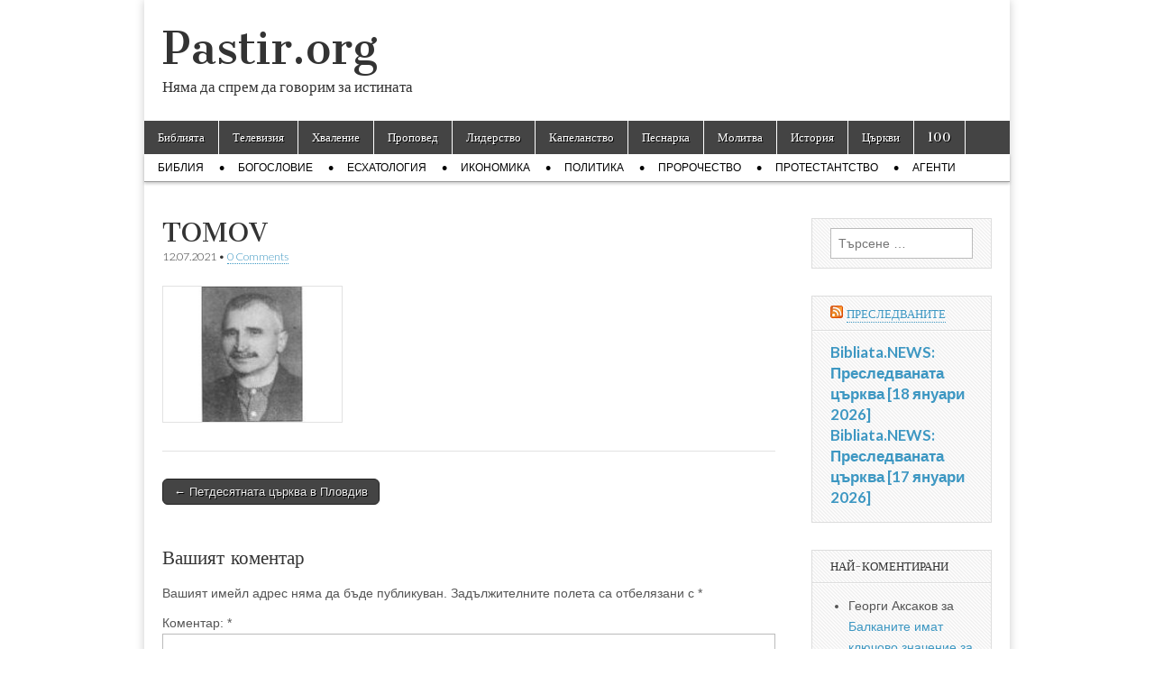

--- FILE ---
content_type: text/html; charset=UTF-8
request_url: https://pastir.org/petdesyatnata-tsarkva-v-plovdiv/tomov/
body_size: 8983
content:
<!DOCTYPE html>
<html lang="bg-BG" prefix="og: http://ogp.me/ns# fb: http://ogp.me/ns/fb#">
<head>
	<meta charset="UTF-8" />
	<meta name="viewport" content="width=device-width, initial-scale=1.0" />
	<link rel="profile" href="https://gmpg.org/xfn/11" />
	<link rel="pingback" href="https://pastir.org/xmlrpc.php" />
	<title>TOMOV &#8211; Pastir.org</title>
<meta name='robots' content='max-image-preview:large' />
<link rel='dns-prefetch' href='//fonts.googleapis.com' />
<link rel="alternate" type="application/rss+xml" title="Pastir.org &raquo; Поток" href="https://pastir.org/feed/" />
<link rel="alternate" type="application/rss+xml" title="Pastir.org &raquo; поток за коментари" href="https://pastir.org/comments/feed/" />
<link rel="alternate" type="application/rss+xml" title="Pastir.org &raquo; поток за коментари на TOMOV" href="https://pastir.org/petdesyatnata-tsarkva-v-plovdiv/tomov/feed/" />
<link rel="alternate" title="oEmbed (JSON)" type="application/json+oembed" href="https://pastir.org/wp-json/oembed/1.0/embed?url=https%3A%2F%2Fpastir.org%2Fpetdesyatnata-tsarkva-v-plovdiv%2Ftomov%2F" />
<link rel="alternate" title="oEmbed (XML)" type="text/xml+oembed" href="https://pastir.org/wp-json/oembed/1.0/embed?url=https%3A%2F%2Fpastir.org%2Fpetdesyatnata-tsarkva-v-plovdiv%2Ftomov%2F&#038;format=xml" />
<style id='wp-img-auto-sizes-contain-inline-css' type='text/css'>
img:is([sizes=auto i],[sizes^="auto," i]){contain-intrinsic-size:3000px 1500px}
/*# sourceURL=wp-img-auto-sizes-contain-inline-css */
</style>
<style id='wp-emoji-styles-inline-css' type='text/css'>

	img.wp-smiley, img.emoji {
		display: inline !important;
		border: none !important;
		box-shadow: none !important;
		height: 1em !important;
		width: 1em !important;
		margin: 0 0.07em !important;
		vertical-align: -0.1em !important;
		background: none !important;
		padding: 0 !important;
	}
/*# sourceURL=wp-emoji-styles-inline-css */
</style>
<link rel='stylesheet' id='wp-block-library-css' href='https://pastir.org/wp-includes/css/dist/block-library/style.min.css?ver=6.9' type='text/css' media='all' />
<style id='global-styles-inline-css' type='text/css'>
:root{--wp--preset--aspect-ratio--square: 1;--wp--preset--aspect-ratio--4-3: 4/3;--wp--preset--aspect-ratio--3-4: 3/4;--wp--preset--aspect-ratio--3-2: 3/2;--wp--preset--aspect-ratio--2-3: 2/3;--wp--preset--aspect-ratio--16-9: 16/9;--wp--preset--aspect-ratio--9-16: 9/16;--wp--preset--color--black: #000000;--wp--preset--color--cyan-bluish-gray: #abb8c3;--wp--preset--color--white: #ffffff;--wp--preset--color--pale-pink: #f78da7;--wp--preset--color--vivid-red: #cf2e2e;--wp--preset--color--luminous-vivid-orange: #ff6900;--wp--preset--color--luminous-vivid-amber: #fcb900;--wp--preset--color--light-green-cyan: #7bdcb5;--wp--preset--color--vivid-green-cyan: #00d084;--wp--preset--color--pale-cyan-blue: #8ed1fc;--wp--preset--color--vivid-cyan-blue: #0693e3;--wp--preset--color--vivid-purple: #9b51e0;--wp--preset--gradient--vivid-cyan-blue-to-vivid-purple: linear-gradient(135deg,rgb(6,147,227) 0%,rgb(155,81,224) 100%);--wp--preset--gradient--light-green-cyan-to-vivid-green-cyan: linear-gradient(135deg,rgb(122,220,180) 0%,rgb(0,208,130) 100%);--wp--preset--gradient--luminous-vivid-amber-to-luminous-vivid-orange: linear-gradient(135deg,rgb(252,185,0) 0%,rgb(255,105,0) 100%);--wp--preset--gradient--luminous-vivid-orange-to-vivid-red: linear-gradient(135deg,rgb(255,105,0) 0%,rgb(207,46,46) 100%);--wp--preset--gradient--very-light-gray-to-cyan-bluish-gray: linear-gradient(135deg,rgb(238,238,238) 0%,rgb(169,184,195) 100%);--wp--preset--gradient--cool-to-warm-spectrum: linear-gradient(135deg,rgb(74,234,220) 0%,rgb(151,120,209) 20%,rgb(207,42,186) 40%,rgb(238,44,130) 60%,rgb(251,105,98) 80%,rgb(254,248,76) 100%);--wp--preset--gradient--blush-light-purple: linear-gradient(135deg,rgb(255,206,236) 0%,rgb(152,150,240) 100%);--wp--preset--gradient--blush-bordeaux: linear-gradient(135deg,rgb(254,205,165) 0%,rgb(254,45,45) 50%,rgb(107,0,62) 100%);--wp--preset--gradient--luminous-dusk: linear-gradient(135deg,rgb(255,203,112) 0%,rgb(199,81,192) 50%,rgb(65,88,208) 100%);--wp--preset--gradient--pale-ocean: linear-gradient(135deg,rgb(255,245,203) 0%,rgb(182,227,212) 50%,rgb(51,167,181) 100%);--wp--preset--gradient--electric-grass: linear-gradient(135deg,rgb(202,248,128) 0%,rgb(113,206,126) 100%);--wp--preset--gradient--midnight: linear-gradient(135deg,rgb(2,3,129) 0%,rgb(40,116,252) 100%);--wp--preset--font-size--small: 13px;--wp--preset--font-size--medium: 20px;--wp--preset--font-size--large: 36px;--wp--preset--font-size--x-large: 42px;--wp--preset--spacing--20: 0.44rem;--wp--preset--spacing--30: 0.67rem;--wp--preset--spacing--40: 1rem;--wp--preset--spacing--50: 1.5rem;--wp--preset--spacing--60: 2.25rem;--wp--preset--spacing--70: 3.38rem;--wp--preset--spacing--80: 5.06rem;--wp--preset--shadow--natural: 6px 6px 9px rgba(0, 0, 0, 0.2);--wp--preset--shadow--deep: 12px 12px 50px rgba(0, 0, 0, 0.4);--wp--preset--shadow--sharp: 6px 6px 0px rgba(0, 0, 0, 0.2);--wp--preset--shadow--outlined: 6px 6px 0px -3px rgb(255, 255, 255), 6px 6px rgb(0, 0, 0);--wp--preset--shadow--crisp: 6px 6px 0px rgb(0, 0, 0);}:where(.is-layout-flex){gap: 0.5em;}:where(.is-layout-grid){gap: 0.5em;}body .is-layout-flex{display: flex;}.is-layout-flex{flex-wrap: wrap;align-items: center;}.is-layout-flex > :is(*, div){margin: 0;}body .is-layout-grid{display: grid;}.is-layout-grid > :is(*, div){margin: 0;}:where(.wp-block-columns.is-layout-flex){gap: 2em;}:where(.wp-block-columns.is-layout-grid){gap: 2em;}:where(.wp-block-post-template.is-layout-flex){gap: 1.25em;}:where(.wp-block-post-template.is-layout-grid){gap: 1.25em;}.has-black-color{color: var(--wp--preset--color--black) !important;}.has-cyan-bluish-gray-color{color: var(--wp--preset--color--cyan-bluish-gray) !important;}.has-white-color{color: var(--wp--preset--color--white) !important;}.has-pale-pink-color{color: var(--wp--preset--color--pale-pink) !important;}.has-vivid-red-color{color: var(--wp--preset--color--vivid-red) !important;}.has-luminous-vivid-orange-color{color: var(--wp--preset--color--luminous-vivid-orange) !important;}.has-luminous-vivid-amber-color{color: var(--wp--preset--color--luminous-vivid-amber) !important;}.has-light-green-cyan-color{color: var(--wp--preset--color--light-green-cyan) !important;}.has-vivid-green-cyan-color{color: var(--wp--preset--color--vivid-green-cyan) !important;}.has-pale-cyan-blue-color{color: var(--wp--preset--color--pale-cyan-blue) !important;}.has-vivid-cyan-blue-color{color: var(--wp--preset--color--vivid-cyan-blue) !important;}.has-vivid-purple-color{color: var(--wp--preset--color--vivid-purple) !important;}.has-black-background-color{background-color: var(--wp--preset--color--black) !important;}.has-cyan-bluish-gray-background-color{background-color: var(--wp--preset--color--cyan-bluish-gray) !important;}.has-white-background-color{background-color: var(--wp--preset--color--white) !important;}.has-pale-pink-background-color{background-color: var(--wp--preset--color--pale-pink) !important;}.has-vivid-red-background-color{background-color: var(--wp--preset--color--vivid-red) !important;}.has-luminous-vivid-orange-background-color{background-color: var(--wp--preset--color--luminous-vivid-orange) !important;}.has-luminous-vivid-amber-background-color{background-color: var(--wp--preset--color--luminous-vivid-amber) !important;}.has-light-green-cyan-background-color{background-color: var(--wp--preset--color--light-green-cyan) !important;}.has-vivid-green-cyan-background-color{background-color: var(--wp--preset--color--vivid-green-cyan) !important;}.has-pale-cyan-blue-background-color{background-color: var(--wp--preset--color--pale-cyan-blue) !important;}.has-vivid-cyan-blue-background-color{background-color: var(--wp--preset--color--vivid-cyan-blue) !important;}.has-vivid-purple-background-color{background-color: var(--wp--preset--color--vivid-purple) !important;}.has-black-border-color{border-color: var(--wp--preset--color--black) !important;}.has-cyan-bluish-gray-border-color{border-color: var(--wp--preset--color--cyan-bluish-gray) !important;}.has-white-border-color{border-color: var(--wp--preset--color--white) !important;}.has-pale-pink-border-color{border-color: var(--wp--preset--color--pale-pink) !important;}.has-vivid-red-border-color{border-color: var(--wp--preset--color--vivid-red) !important;}.has-luminous-vivid-orange-border-color{border-color: var(--wp--preset--color--luminous-vivid-orange) !important;}.has-luminous-vivid-amber-border-color{border-color: var(--wp--preset--color--luminous-vivid-amber) !important;}.has-light-green-cyan-border-color{border-color: var(--wp--preset--color--light-green-cyan) !important;}.has-vivid-green-cyan-border-color{border-color: var(--wp--preset--color--vivid-green-cyan) !important;}.has-pale-cyan-blue-border-color{border-color: var(--wp--preset--color--pale-cyan-blue) !important;}.has-vivid-cyan-blue-border-color{border-color: var(--wp--preset--color--vivid-cyan-blue) !important;}.has-vivid-purple-border-color{border-color: var(--wp--preset--color--vivid-purple) !important;}.has-vivid-cyan-blue-to-vivid-purple-gradient-background{background: var(--wp--preset--gradient--vivid-cyan-blue-to-vivid-purple) !important;}.has-light-green-cyan-to-vivid-green-cyan-gradient-background{background: var(--wp--preset--gradient--light-green-cyan-to-vivid-green-cyan) !important;}.has-luminous-vivid-amber-to-luminous-vivid-orange-gradient-background{background: var(--wp--preset--gradient--luminous-vivid-amber-to-luminous-vivid-orange) !important;}.has-luminous-vivid-orange-to-vivid-red-gradient-background{background: var(--wp--preset--gradient--luminous-vivid-orange-to-vivid-red) !important;}.has-very-light-gray-to-cyan-bluish-gray-gradient-background{background: var(--wp--preset--gradient--very-light-gray-to-cyan-bluish-gray) !important;}.has-cool-to-warm-spectrum-gradient-background{background: var(--wp--preset--gradient--cool-to-warm-spectrum) !important;}.has-blush-light-purple-gradient-background{background: var(--wp--preset--gradient--blush-light-purple) !important;}.has-blush-bordeaux-gradient-background{background: var(--wp--preset--gradient--blush-bordeaux) !important;}.has-luminous-dusk-gradient-background{background: var(--wp--preset--gradient--luminous-dusk) !important;}.has-pale-ocean-gradient-background{background: var(--wp--preset--gradient--pale-ocean) !important;}.has-electric-grass-gradient-background{background: var(--wp--preset--gradient--electric-grass) !important;}.has-midnight-gradient-background{background: var(--wp--preset--gradient--midnight) !important;}.has-small-font-size{font-size: var(--wp--preset--font-size--small) !important;}.has-medium-font-size{font-size: var(--wp--preset--font-size--medium) !important;}.has-large-font-size{font-size: var(--wp--preset--font-size--large) !important;}.has-x-large-font-size{font-size: var(--wp--preset--font-size--x-large) !important;}
/*# sourceURL=global-styles-inline-css */
</style>

<style id='classic-theme-styles-inline-css' type='text/css'>
/*! This file is auto-generated */
.wp-block-button__link{color:#fff;background-color:#32373c;border-radius:9999px;box-shadow:none;text-decoration:none;padding:calc(.667em + 2px) calc(1.333em + 2px);font-size:1.125em}.wp-block-file__button{background:#32373c;color:#fff;text-decoration:none}
/*# sourceURL=/wp-includes/css/classic-themes.min.css */
</style>
<link rel='stylesheet' id='wpos-slick-style-css' href='https://pastir.org/wp-content/plugins/wp-slick-slider-and-image-carousel/assets/css/slick.css?ver=3.7.8' type='text/css' media='all' />
<link rel='stylesheet' id='wpsisac-public-style-css' href='https://pastir.org/wp-content/plugins/wp-slick-slider-and-image-carousel/assets/css/wpsisac-public.css?ver=3.7.8' type='text/css' media='all' />
<link rel='stylesheet' id='google_fonts-css' href='//fonts.googleapis.com/css?family=Cantata+One|Lato:300,700' type='text/css' media='all' />
<link rel='stylesheet' id='theme_stylesheet-css' href='https://pastir.org/wp-content/themes/magazine-basic/style.css?ver=6.9' type='text/css' media='all' />
<link rel='stylesheet' id='font_awesome-css' href='https://pastir.org/wp-content/themes/magazine-basic/library/css/font-awesome.css?ver=4.7.0' type='text/css' media='all' />
<link rel='stylesheet' id='author_recommended_posts-public-css' href='https://pastir.org/wp-content/plugins/author-recommended-posts/css/public.css?ver=1.0.3' type='text/css' media='screen' />
<script type="text/javascript" src="https://pastir.org/wp-includes/js/jquery/jquery.min.js?ver=3.7.1" id="jquery-core-js"></script>
<script type="text/javascript" src="https://pastir.org/wp-includes/js/jquery/jquery-migrate.min.js?ver=3.4.1" id="jquery-migrate-js"></script>
<link rel="https://api.w.org/" href="https://pastir.org/wp-json/" /><link rel="alternate" title="JSON" type="application/json" href="https://pastir.org/wp-json/wp/v2/media/91383" /><link rel="EditURI" type="application/rsd+xml" title="RSD" href="https://pastir.org/xmlrpc.php?rsd" />
<meta name="generator" content="WordPress 6.9" />
<link rel="canonical" href="https://pastir.org/petdesyatnata-tsarkva-v-plovdiv/tomov/" />
<link rel='shortlink' href='https://pastir.org/?p=91383' />
<style>
#site-title a,#site-description{color:#333 !important}
#page{background-color:#ffffff}
.entry-meta a,.entry-content a,.widget a{color:#3D97C2}
</style>
	<style type="text/css">.recentcomments a{display:inline !important;padding:0 !important;margin:0 !important;}</style>
<!-- START - Open Graph and Twitter Card Tags 3.3.7 -->
 <!-- Facebook Open Graph -->
  <meta property="og:locale" content="bg_BG"/>
  <meta property="og:site_name" content="Pastir.org"/>
  <meta property="og:title" content="TOMOV"/>
  <meta property="og:url" content="https://pastir.org/petdesyatnata-tsarkva-v-plovdiv/tomov/"/>
  <meta property="og:type" content="article"/>
  <meta property="og:description" content="Няма да спрем да говорим за истината"/>
 <!-- Google+ / Schema.org -->
 <!-- Twitter Cards -->
  <meta name="twitter:title" content="TOMOV"/>
  <meta name="twitter:url" content="https://pastir.org/petdesyatnata-tsarkva-v-plovdiv/tomov/"/>
  <meta name="twitter:description" content="Няма да спрем да говорим за истината"/>
  <meta name="twitter:card" content="summary_large_image"/>
 <!-- SEO -->
 <!-- Misc. tags -->
 <!-- is_singular -->
<!-- END - Open Graph and Twitter Card Tags 3.3.7 -->
	
</head>

<body class="attachment wp-singular attachment-template-default single single-attachment postid-91383 attachmentid-91383 attachment-jpeg wp-theme-magazine-basic">
	<div id="page" class="grid  w960">
		<header id="header" class="row" role="banner">
			<div class="c12">
				<div id="mobile-menu">
					<a href="#" class="left-menu"><i class="fa fa-reorder"></i></a>
					<a href="#"><i class="fa fa-search"></i></a>
				</div>
				<div id="drop-down-search"><form role="search" method="get" class="search-form" action="https://pastir.org/">
				<label>
					<span class="screen-reader-text">Търсене за:</span>
					<input type="search" class="search-field" placeholder="Търсене &hellip;" value="" name="s" />
				</label>
				<input type="submit" class="search-submit" value="Търсене" />
			</form></div>

								<div class="title-logo-wrapper fl">
										<div class="header-group">
												<div id="site-title"><a href="https://pastir.org" title="Pastir.org" rel="home">Pastir.org</a></div>
						<div id="site-description">Няма да спрем да говорим за истината</div>					</div>
				</div>

				
				<div id="nav-wrapper">
					<div class="nav-content">
						<nav id="site-navigation" class="menus clearfix" role="navigation">
							<h3 class="screen-reader-text">Main menu</h3>
							<a class="screen-reader-text" href="#primary" title="Skip to content">Skip to content</a>
							<div id="main-menu" class="menu-main-container"><ul id="menu-main" class="menu"><li id="menu-item-6002" class="menu-item menu-item-type-custom menu-item-object-custom menu-item-6002"><a href="http://Bibliata.com">Библията</a>
<li id="menu-item-6006" class="menu-item menu-item-type-custom menu-item-object-custom menu-item-6006"><a href="http://bibliata.tv/">Телевизия</a>
<li id="menu-item-6003" class="menu-item menu-item-type-custom menu-item-object-custom menu-item-6003"><a href="http://hvalenie.com">Хваление</a>
<li id="menu-item-6007" class="menu-item menu-item-type-custom menu-item-object-custom menu-item-6007"><a href="http://propoved.com/">Проповед</a>
<li id="menu-item-6008" class="menu-item menu-item-type-custom menu-item-object-custom menu-item-6008"><a href="http://Lidersko.info">Лидерство</a>
<li id="menu-item-6009" class="menu-item menu-item-type-custom menu-item-object-custom menu-item-6009"><a href="http://Kapelanstvo.com">Капеланство</a>
<li id="menu-item-6010" class="menu-item menu-item-type-custom menu-item-object-custom menu-item-6010"><a href="http://pesnarka.com/">Песнарка</a>
<li id="menu-item-6011" class="menu-item menu-item-type-custom menu-item-object-custom menu-item-6011"><a href="http://www.molitvata.com/">Молитва</a>
<li id="menu-item-6012" class="menu-item menu-item-type-custom menu-item-object-custom menu-item-6012"><a href="http://protestantstvo.com/">История</a>
<li id="menu-item-6013" class="menu-item menu-item-type-custom menu-item-object-custom menu-item-6013"><a href="http://bulgarianchurches.com/">Църкви</a>
<li id="menu-item-25906" class="menu-item menu-item-type-taxonomy menu-item-object-category menu-item-25906"><a href="https://pastir.org/category/100/">100</a>
</ul></div>						</nav><!-- #site-navigation -->

												<nav id="site-sub-navigation" class="menus" role="navigation">
							<h3 class="screen-reader-text">Sub menu</h3>
							<div class="menu-sub-container"><ul id="menu-sub" class="secondary-menu"><li id="menu-item-12669" class="menu-item menu-item-type-taxonomy menu-item-object-category menu-item-12669"><a href="https://pastir.org/category/bibliya/">Библия</a>
<li id="menu-item-12670" class="menu-item menu-item-type-taxonomy menu-item-object-category menu-item-12670"><a href="https://pastir.org/category/bogoslovie/">Богословие</a>
<li id="menu-item-12671" class="menu-item menu-item-type-taxonomy menu-item-object-category menu-item-12671"><a href="https://pastir.org/category/eshatologiya/">Есхатология</a>
<li id="menu-item-12672" class="menu-item menu-item-type-taxonomy menu-item-object-category menu-item-12672"><a href="https://pastir.org/category/ikonomika/">Икономика</a>
<li id="menu-item-12675" class="menu-item menu-item-type-taxonomy menu-item-object-category menu-item-12675"><a href="https://pastir.org/category/politika/">Политика</a>
<li id="menu-item-12676" class="menu-item menu-item-type-taxonomy menu-item-object-category menu-item-12676"><a href="https://pastir.org/category/prorochestvo/">Пророчество</a>
<li id="menu-item-12677" class="menu-item menu-item-type-taxonomy menu-item-object-category menu-item-12677"><a href="https://pastir.org/category/protestantstvo/">Протестантство</a>
<li id="menu-item-12668" class="menu-item menu-item-type-taxonomy menu-item-object-category menu-item-12668"><a href="https://pastir.org/category/agents/">Агенти</a>
</ul></div>						</nav><!-- #site-sub-navigation -->
											</div>
				</div>

			</div><!-- .c12 -->
		</header><!-- #header.row -->

		<div id="main" class="row">
	<div id="primary" class="c9" role="main">
			<article id="post-91383" class="post-91383 attachment type-attachment status-inherit hentry">

	    <header>
    <h1 class="entry-title">TOMOV</h1>
    <div class="entry-meta">
        <time class="published" datetime="2021-07-12">12.07.2021</time>&nbsp;&bull;&nbsp;<a href="https://pastir.org/petdesyatnata-tsarkva-v-plovdiv/tomov/#respond">0 Comments</a>    </div>
</header>

	    <div class="entry-content">
		    <p class="attachment"><a href='https://pastir.org/wp-content/uploads/2021/07/TOMOV.jpg'><img decoding="async" width="200" height="152" src="https://pastir.org/wp-content/uploads/2021/07/TOMOV.jpg" class="attachment-medium size-medium" alt="" /></a></p>
	    </div><!-- .entry-content -->

	        <footer class="entry">
	    	</footer><!-- .entry -->
	
	</article><!-- #post-91383 -->
			<div id="posts-pagination">
				<h3 class="screen-reader-text">Post navigation</h3>
				<div class="previous fl"><a href="https://pastir.org/petdesyatnata-tsarkva-v-plovdiv/" rel="prev">&larr; Петдесятната църква в Пловдив</a></div>
				<div class="next fr"></div>
			</div><!-- #posts-pagination -->

			
<div id="comments" class="comments-area">

	
	
		<div id="respond" class="comment-respond">
		<h3 id="reply-title" class="comment-reply-title">Вашият коментар</h3><form action="https://pastir.org/wp-comments-post.php" method="post" id="commentform" class="comment-form"><p class="comment-notes"><span id="email-notes">Вашият имейл адрес няма да бъде публикуван.</span> <span class="required-field-message">Задължителните полета са отбелязани с <span class="required">*</span></span></p><p class="comment-form-comment"><label for="comment">Коментар: <span class="required">*</span></label> <textarea id="comment" name="comment" cols="45" rows="8" maxlength="65525" required></textarea></p><p class="comment-form-author"><label for="author">Име <span class="required">*</span></label> <input id="author" name="author" type="text" value="" size="30" maxlength="245" autocomplete="name" required /></p>
<p class="comment-form-email"><label for="email">Имейл <span class="required">*</span></label> <input id="email" name="email" type="email" value="" size="30" maxlength="100" aria-describedby="email-notes" autocomplete="email" required /></p>
<p class="comment-form-url"><label for="url">Интернет страница</label> <input id="url" name="url" type="url" value="" size="30" maxlength="200" autocomplete="url" /></p>
<p class="form-submit"><input name="submit" type="submit" id="submit" class="submit" value="Публикуване" /> <input type='hidden' name='comment_post_ID' value='91383' id='comment_post_ID' />
<input type='hidden' name='comment_parent' id='comment_parent' value='0' />
</p><p style="display: none;"><input type="hidden" id="akismet_comment_nonce" name="akismet_comment_nonce" value="a022d1e29a" /></p><p style="display: none !important;" class="akismet-fields-container" data-prefix="ak_"><label>&#916;<textarea name="ak_hp_textarea" cols="45" rows="8" maxlength="100"></textarea></label><input type="hidden" id="ak_js_1" name="ak_js" value="246"/><script>document.getElementById( "ak_js_1" ).setAttribute( "value", ( new Date() ).getTime() );</script></p></form>	</div><!-- #respond -->
	
</div><!-- #comments .comments-area -->
			</div><!-- #primary -->

	<div id="secondary" class="c3 end" role="complementary">
		<aside id="search-4" class="widget widget_search"><form role="search" method="get" class="search-form" action="https://pastir.org/">
				<label>
					<span class="screen-reader-text">Търсене за:</span>
					<input type="search" class="search-field" placeholder="Търсене &hellip;" value="" name="s" />
				</label>
				<input type="submit" class="search-submit" value="Търсене" />
			</form></aside><aside id="rss-4" class="widget widget_rss"><h3 class="widget-title"><a class="rsswidget rss-widget-feed" href="http://www.evangelsko.info/category/persecuted/feed/%20"><img class="rss-widget-icon" style="border:0" width="14" height="14" src="https://pastir.org/wp-includes/images/rss.png" alt="RSS  " loading="lazy" /></a> <a class="rsswidget rss-widget-title" href="https://www.evangelsko.info/">ПРЕСЛЕДВАНИТЕ</a></h3><ul><li><a class='rsswidget' href='https://www.evangelsko.info/bibliata-news-presledvanata-tsarkva-18-yanuari-2026/'>Bibliata.NEWS: Преследваната църква [18 януари 2026]</a></li><li><a class='rsswidget' href='https://www.evangelsko.info/bibliata-news-presledvanata-tsarkva-17-yanuari-2026/'>Bibliata.NEWS: Преследваната църква [17 януари 2026]</a></li></ul></aside><aside id="recent-comments-5" class="widget widget_recent_comments"><h3 class="widget-title">НАЙ-КОМЕНТИРАНИ</h3><ul id="recentcomments"><li class="recentcomments"><span class="comment-author-link">Георги Аксаков</span> за <a href="https://pastir.org/balkanite-imat-klyuchovo-znachenie-za-evangelieto/comment-page-1/#comment-59401">Балканите имат ключово значение за Евангелието</a></li><li class="recentcomments"><span class="comment-author-link">Д-p Makapoвa</span> за <a href="https://pastir.org/sled-evroto-prez-2026-g-dalgat-shte-raste-283-lv-v-sekunda-vsyaka-sekunda/comment-page-1/#comment-59126">СЛЕД ЕВРОТО: През 2026 г. дългът ще расте 283 лв. в секунда &#8211; всяка секунда</a></li><li class="recentcomments"><span class="comment-author-link">Ирена Ема</span> за <a href="https://pastir.org/belezi-na-grabvaneto/comment-page-1/#comment-59125">БЕЛЕЗИ на ГРАБВАНЕТО</a></li><li class="recentcomments"><span class="comment-author-link">В. Деников</span> за <a href="https://pastir.org/razhodni-politiki-za-perioda-2025-2028-subsidii-za-protestantite/comment-page-1/#comment-59124">РАЗХОДНИ ПОЛИТИКИ ЗА ПЕРИОДА 2025-2028: Субсидии за протестантите</a></li><li class="recentcomments"><span class="comment-author-link">Наско</span> за <a href="https://pastir.org/sled-evroto-prez-2026-g-dalgat-shte-raste-283-lv-v-sekunda-vsyaka-sekunda/comment-page-1/#comment-59052">СЛЕД ЕВРОТО: През 2026 г. дългът ще расте 283 лв. в секунда &#8211; всяка секунда</a></li></ul></aside><!-- MashShare Most Popular Widget //--><aside id="mashsb_mostshared_posts_widget-2" class="widget widget_mashsb_mostshared_posts_widget"><h3 class="widget-title">НАЙ-ЧЕТЕНИ</h3><ul class="mashsb-share-widget"><li><div class="mashsb-widget-img" style="background-image: url(https://pastir.org/wp-content/uploads/2023/07/1055108010891084108610901086-10851072-10521072108210751072109310721085-10861090-10581072109010721088105510721079107210881076107810801082-2-107210741075109110891090-18761.jpg);background-size: cover;background-repeat: no-repeat;background-position: 50% 50%;width:55px;height:55px;"><a class="mashsb-widget-link" href="https://pastir.org/pismoto-na-makgahana-ot-pazardzhik-2-av/" style="display:block;width:55px;height:55px;">&nbsp</a></div><div class="mashsb-widget-post-title"><a class="mashsb-widget-link" href="https://pastir.org/pismoto-na-makgahana-ot-pazardzhik-2-av/"></a></div> <span class="mashicon-share">264 споделения</span></li><li><div class="mashsb-widget-img" style="background-image: url(https://pastir.org/wp-content/uploads/2018/12/Rojdesvo.png);background-size: cover;background-repeat: no-repeat;background-position: 50% 50%;width:55px;height:55px;"><a class="mashsb-widget-link" href="https://pastir.org/rozhdestvo-hristovo-ili-koleda/" style="display:block;width:55px;height:55px;">&nbsp</a></div><div class="mashsb-widget-post-title"><a class="mashsb-widget-link" href="https://pastir.org/rozhdestvo-hristovo-ili-koleda/">Рождество Христово или Коледа...</a></div> <span class="mashicon-share">222 споделения</span></li><li><div class="mashsb-widget-img" style="background-image: url(https://pastir.org/wp-content/uploads/2023/01/10551056104810471053104010621048-10471040-1057105010541056105410641053105410581054-104810441042104010531045-10531040-1061105610481057105810541057.png);background-size: cover;background-repeat: no-repeat;background-position: 50% 50%;width:55px;height:55px;"><a class="mashsb-widget-link" href="https://pastir.org/priznatsi-za-skoroshnoto-idvane-na-hris/" style="display:block;width:55px;height:55px;">&nbsp</a></div><div class="mashsb-widget-post-title"><a class="mashsb-widget-link" href="https://pastir.org/priznatsi-za-skoroshnoto-idvane-na-hris/"></a></div> <span class="mashicon-share">158 споделения</span></li></ul></aside><!-- MashShare Most Popular Widget End //-->	</div><!-- #secondary.widget-area -->

		</div> <!-- #main.row -->
</div> <!-- #page.grid -->

<footer id="footer" role="contentinfo">

	<div id="footer-content" class="grid w960">
		<div class="row">

			<p class="copyright c12">
				<span class="fl">Copyright &copy; 2026 <a href="https://pastir.org">Pastir.org</a>. All Rights Reserved.</span>
				<span class="fr">The Magazine Basic Theme by <a href="https://themes.bavotasan.com/">bavotasan.com</a>.</span>
			</p><!-- .c12 -->

		</div><!-- .row -->
	</div><!-- #footer-content.grid -->

</footer><!-- #footer -->

<script type="speculationrules">
{"prefetch":[{"source":"document","where":{"and":[{"href_matches":"/*"},{"not":{"href_matches":["/wp-*.php","/wp-admin/*","/wp-content/uploads/*","/wp-content/*","/wp-content/plugins/*","/wp-content/themes/magazine-basic/*","/*\\?(.+)"]}},{"not":{"selector_matches":"a[rel~=\"nofollow\"]"}},{"not":{"selector_matches":".no-prefetch, .no-prefetch a"}}]},"eagerness":"conservative"}]}
</script>
<script type="text/javascript" src="https://pastir.org/wp-content/themes/magazine-basic/library/js/theme.js?ver=6.9" id="theme_js-js"></script>
<script defer type="text/javascript" src="https://pastir.org/wp-content/plugins/akismet/_inc/akismet-frontend.js?ver=1762980850" id="akismet-frontend-js"></script>
<script id="wp-emoji-settings" type="application/json">
{"baseUrl":"https://s.w.org/images/core/emoji/17.0.2/72x72/","ext":".png","svgUrl":"https://s.w.org/images/core/emoji/17.0.2/svg/","svgExt":".svg","source":{"concatemoji":"https://pastir.org/wp-includes/js/wp-emoji-release.min.js?ver=6.9"}}
</script>
<script type="module">
/* <![CDATA[ */
/*! This file is auto-generated */
const a=JSON.parse(document.getElementById("wp-emoji-settings").textContent),o=(window._wpemojiSettings=a,"wpEmojiSettingsSupports"),s=["flag","emoji"];function i(e){try{var t={supportTests:e,timestamp:(new Date).valueOf()};sessionStorage.setItem(o,JSON.stringify(t))}catch(e){}}function c(e,t,n){e.clearRect(0,0,e.canvas.width,e.canvas.height),e.fillText(t,0,0);t=new Uint32Array(e.getImageData(0,0,e.canvas.width,e.canvas.height).data);e.clearRect(0,0,e.canvas.width,e.canvas.height),e.fillText(n,0,0);const a=new Uint32Array(e.getImageData(0,0,e.canvas.width,e.canvas.height).data);return t.every((e,t)=>e===a[t])}function p(e,t){e.clearRect(0,0,e.canvas.width,e.canvas.height),e.fillText(t,0,0);var n=e.getImageData(16,16,1,1);for(let e=0;e<n.data.length;e++)if(0!==n.data[e])return!1;return!0}function u(e,t,n,a){switch(t){case"flag":return n(e,"\ud83c\udff3\ufe0f\u200d\u26a7\ufe0f","\ud83c\udff3\ufe0f\u200b\u26a7\ufe0f")?!1:!n(e,"\ud83c\udde8\ud83c\uddf6","\ud83c\udde8\u200b\ud83c\uddf6")&&!n(e,"\ud83c\udff4\udb40\udc67\udb40\udc62\udb40\udc65\udb40\udc6e\udb40\udc67\udb40\udc7f","\ud83c\udff4\u200b\udb40\udc67\u200b\udb40\udc62\u200b\udb40\udc65\u200b\udb40\udc6e\u200b\udb40\udc67\u200b\udb40\udc7f");case"emoji":return!a(e,"\ud83e\u1fac8")}return!1}function f(e,t,n,a){let r;const o=(r="undefined"!=typeof WorkerGlobalScope&&self instanceof WorkerGlobalScope?new OffscreenCanvas(300,150):document.createElement("canvas")).getContext("2d",{willReadFrequently:!0}),s=(o.textBaseline="top",o.font="600 32px Arial",{});return e.forEach(e=>{s[e]=t(o,e,n,a)}),s}function r(e){var t=document.createElement("script");t.src=e,t.defer=!0,document.head.appendChild(t)}a.supports={everything:!0,everythingExceptFlag:!0},new Promise(t=>{let n=function(){try{var e=JSON.parse(sessionStorage.getItem(o));if("object"==typeof e&&"number"==typeof e.timestamp&&(new Date).valueOf()<e.timestamp+604800&&"object"==typeof e.supportTests)return e.supportTests}catch(e){}return null}();if(!n){if("undefined"!=typeof Worker&&"undefined"!=typeof OffscreenCanvas&&"undefined"!=typeof URL&&URL.createObjectURL&&"undefined"!=typeof Blob)try{var e="postMessage("+f.toString()+"("+[JSON.stringify(s),u.toString(),c.toString(),p.toString()].join(",")+"));",a=new Blob([e],{type:"text/javascript"});const r=new Worker(URL.createObjectURL(a),{name:"wpTestEmojiSupports"});return void(r.onmessage=e=>{i(n=e.data),r.terminate(),t(n)})}catch(e){}i(n=f(s,u,c,p))}t(n)}).then(e=>{for(const n in e)a.supports[n]=e[n],a.supports.everything=a.supports.everything&&a.supports[n],"flag"!==n&&(a.supports.everythingExceptFlag=a.supports.everythingExceptFlag&&a.supports[n]);var t;a.supports.everythingExceptFlag=a.supports.everythingExceptFlag&&!a.supports.flag,a.supports.everything||((t=a.source||{}).concatemoji?r(t.concatemoji):t.wpemoji&&t.twemoji&&(r(t.twemoji),r(t.wpemoji)))});
//# sourceURL=https://pastir.org/wp-includes/js/wp-emoji-loader.min.js
/* ]]> */
</script>
<script defer src="https://static.cloudflareinsights.com/beacon.min.js/vcd15cbe7772f49c399c6a5babf22c1241717689176015" integrity="sha512-ZpsOmlRQV6y907TI0dKBHq9Md29nnaEIPlkf84rnaERnq6zvWvPUqr2ft8M1aS28oN72PdrCzSjY4U6VaAw1EQ==" data-cf-beacon='{"version":"2024.11.0","token":"3c5b417b30c342df8899d56123311b8d","r":1,"server_timing":{"name":{"cfCacheStatus":true,"cfEdge":true,"cfExtPri":true,"cfL4":true,"cfOrigin":true,"cfSpeedBrain":true},"location_startswith":null}}' crossorigin="anonymous"></script>
</body>
</html>
<!-- Performance optimized by Redis Object Cache. Learn more: https://wprediscache.com -->
